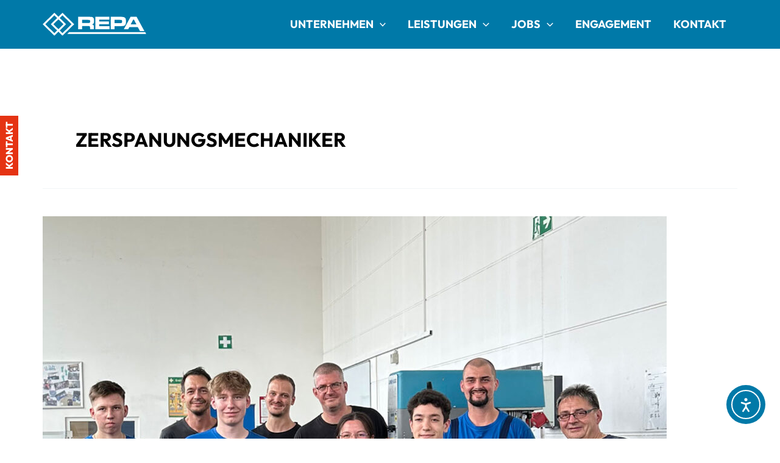

--- FILE ---
content_type: text/css
request_url: https://www.repa-maschinenbau.de/wp-content/uploads/elementor/css/post-2821.css?ver=1768596926
body_size: 382
content:
.elementor-2821 .elementor-element.elementor-element-0c55bbb{--display:flex;}.elementor-2821 .elementor-element.elementor-element-921de77 > .elementor-widget-container{padding:4em 4em 2em 4em;}#elementor-popup-modal-2821{background-color:rgba(0,0,0,.8);justify-content:center;align-items:center;pointer-events:all;}#elementor-popup-modal-2821 .dialog-message{width:640px;height:auto;}#elementor-popup-modal-2821 .dialog-close-button{display:flex;}#elementor-popup-modal-2821 .dialog-widget-content{box-shadow:2px 8px 23px 3px rgba(0,0,0,0.2);}

--- FILE ---
content_type: text/css
request_url: https://www.repa-maschinenbau.de/wp-content/uploads/elementor/css/post-2819.css?ver=1768596926
body_size: 359
content:
.elementor-2819 .elementor-element.elementor-element-0c55bbb{--display:flex;}.elementor-2819 .elementor-element.elementor-element-921de77 > .elementor-widget-container{padding:4em 4em 2em 4em;}#elementor-popup-modal-2819{background-color:rgba(0,0,0,.8);justify-content:center;align-items:center;pointer-events:all;}#elementor-popup-modal-2819 .dialog-message{width:640px;height:auto;}#elementor-popup-modal-2819 .dialog-close-button{display:flex;}#elementor-popup-modal-2819 .dialog-widget-content{box-shadow:2px 8px 23px 3px rgba(0,0,0,0.2);}

--- FILE ---
content_type: text/css
request_url: https://www.repa-maschinenbau.de/wp-content/uploads/elementor/css/post-2494.css?ver=1768596926
body_size: 359
content:
.elementor-2494 .elementor-element.elementor-element-0c55bbb{--display:flex;}.elementor-2494 .elementor-element.elementor-element-921de77 > .elementor-widget-container{padding:4em 4em 2em 4em;}#elementor-popup-modal-2494{background-color:rgba(0,0,0,.8);justify-content:center;align-items:center;pointer-events:all;}#elementor-popup-modal-2494 .dialog-message{width:640px;height:auto;}#elementor-popup-modal-2494 .dialog-close-button{display:flex;}#elementor-popup-modal-2494 .dialog-widget-content{box-shadow:2px 8px 23px 3px rgba(0,0,0,0.2);}

--- FILE ---
content_type: text/css
request_url: https://www.repa-maschinenbau.de/wp-content/themes/repa-theme/style.css?ver=1.0.0
body_size: 4325
content:
/**
Theme Name: Repa Theme
Author: Konzeptkönige
Author URI: https://konzeptkoenige.de/
Description: Repa Theme
Version: 1.0.0
License: GNU General Public License v2 or later
License URI: http://www.gnu.org/licenses/gpl-2.0.html
Text Domain: repa-theme
Template: astra
*/

/* Global */
strong, b {
	font-weight: 800;
}
h1 small, h2 small, h3 small, h4 small, h5 small, h6 small {
	display: block;
	text-transform: none;
}
.entry-title, .entry-title a {
    font-weight: 900;
}
ul {
	margin-top: 0 !important;
}
dl {
  display: flex;
  flex-wrap: wrap;
}
dt {
  width: 33%;
}
dd {
  margin: auto 0 0 0;
  width: 66%;
}
dt, dd {
	margin-bottom: 10px;
	padding-bottom: 10px;
  border-bottom: 1px solid rgba(0,0,0,0.15);
}

/* Layout */
#page {
    max-width: 1600px;
    margin: auto;
}
.homeServiceTeaser p,
.homeContentTeaser p {
	margin: 0;
}
@media (max-width: 544px) {
.ast-header-break-point .ast-primary-header-bar {
    border-bottom-width: 0;
}
}
#homeSlider .swiper-pagination-bullets {
	bottom: 10px !important;
	width: 87% !important;
	text-align: right !important;
}
#homeSlider .swiper-pagination-bullet {
  width: 14px;
  height: 3px;
  border-radius: 0;
	margin: 0 0 0 4px;
}
#homeSlider .elementor-swiper-button {
	left: 20px;
	right: auto;
	top: auto;
	bottom: 0;
	z-index: 10;
}
#homeSlider .elementor-swiper-button-next {
	left: 65px;
}
#homeSlider {
	max-width: none;
}
@media (max-width: 921px) {
#homeSlider {
	max-width: 100%;
	position: relative !important;
}
#homeSlider .swiper-pagination-bullets {
	width: 100% !important;
	padding-right: 20px;
}
}
#homeEngagementItemTitle {
	pointer-events: none; 
}
.home .elementor-grid .elementor-post__title {
	position:absolute;
	background: #fff;
  padding: 15px 20px 0 0;
  bottom: 0;
	display: block;
	max-width: 80%;
	font-size: 1.111rem;
}
.home .elementor-grid .elementor-post__title a {
	text-decoration: none;
	color: #000;
}
.home .elementor-grid .elementor-post__title a:hover {
	color: #0079a8;
}
.post-navigation {
	display: none;
}
.blog .post-content {
	display: flex;
	align-items: center;
}
.blog .post-content > div {
	flex: 1;
}
.blog .post-content > div:first-child {
	padding-right: 15px;
}
.blog .post-content > div:last-child {
	padding-left: 15px;
}
@media (max-width: 544px) {
.blog .post-content {
	display: block;
}
	.blog .post-content > div:first-child {
	padding-right: 0;
}
.blog .post-content > div:last-child {
	padding-left: 0;
}
}
#stickyContact {
	display:inline-block;
	z-index: 2;
	background-color: #e53313;
	color: #fff;
	text-transform: uppercase;
	font-weight: 800;
	position: fixed;
  top: 40vh;
  left: 0;
  transform: rotate(-90deg);
  transform-origin: top left;
	font-size: 16px;
	line-height:1em;
	padding:7px 10px;
}
#stickyContact:hover {
	background-color: #000;
	color: #fff;
}
@media (max-width: 921px) {
#stickyContact {
	font-size: 14px;
	padding:3px 8px;
}
}
@media (max-width: 544px) {
#stickyContact {
	display: none;
}
}
.twae-wrapper {
	  --tw-cbx-radius: 0 !important;
    --tw-cbx-radius-left: 0 !important;
}
.elementor-heading-title a {
	text-decoration: none !important;
}
.elementor-heading-title a:hover {
	color: #0079a8 !important;
}
#breadcrumbs a {
	color: #7A7A7A;
	text-decoration: none;
}
#breadcrumbs a:hover {
	color: #000;
}
.wpcf7-list-item {
    margin: 0;
}

/* Footer */
#colophon,
#colophon a {
	color: #fff;
}
#colophon a:hover {
	color: #000;
}
.site-primary-footer-wrap {
	padding: 1.5em 20px;
	font-size: 1.111em;
}
.site-primary-footer-wrap * {
    margin: 0;
}
.site-below-footer-wrap {
	font-weight: 500;
	padding: 5em 20px;
	font-size: 0.888em;
	background-image: linear-gradient(140deg, #0079a8 40%, #003D54 89%) !important;
}
@media (max-width: 921px) {
.footer-widget-area.footer-widget-area-inner,
.ast-footer-copyright {
    text-align: left !important;
}
}
@media (max-width: 544px) {
	.site-below-footer-wrap {
	font-size: 1em;
}
	.ast-footer-copyright {
		width: 90%;
		margin-top: 1rem;    
    margin-left: auto;
    margin-right: auto;
	}
	.footer-widget-area.footer-widget-area-inner,
.ast-footer-copyright {
    text-align: center !important;
}
}


.footer-gender {
	font-size: 0.8rem;
	line-height: 1.5em;
	color: #555;
	padding: 10px;
}

.ast-footer-html-1 {
	opacity: 0.5;
}

--- FILE ---
content_type: image/svg+xml
request_url: https://www.repa-maschinenbau.de/wp-content/uploads/2023/03/logo-white.svg
body_size: 1804
content:
<?xml version="1.0" encoding="UTF-8"?> <svg xmlns="http://www.w3.org/2000/svg" id="Ebene_2" data-name="Ebene 2" viewBox="0 0 700.34 158.5"><defs><style> .cls-1 { fill: #fff; } </style></defs><path class="cls-1" d="m578.63,113.64l7.42-14.53h56.88l15.35,27.95h29.74l-52.82-99.36h-40.8l-45.44,85.94h29.68Zm33.39-65.84h5.26l16.69,32.46h-38.64l16.7-32.46Zm-125.51,44.82h32.77c9.89,0,17.31-.31,21.02-.62,4.95-.31,9.27-1.54,12.37-3.09,2.78-1.23,5.25-3.71,6.8-6.49,2.47-4.33,4.02-11.74,4.02-22.26,0-11.13-1.54-19.17-4.63-23.5-3.09-4.32-8.97-7.11-17.31-8.03-3.09-.62-10.82-.93-22.57-.93h-58.74v85.94h26.28v-21.02Zm0-43.59h32.46c8.03,0,12.67.62,13.91.93,1.24.62,2.78,1.86,3.4,3.4.62,1.23.93,3.71.93,6.8s-.31,5.56-.93,6.8c-.31,1.23-1.54,2.47-2.78,3.09-.93.62-2.47,1.24-3.71,1.24h-43.28v-22.26Zm-34.62,44.21h-69.87v-13.91h65.85v-18.86h-65.85v-12.67h69.25v-20.1h-94.91v85.94h95.53v-20.4Zm-185.18-1.55h36.79c5.25,0,8.96.31,10.82.62,1.54,0,3.09.93,3.71,1.85.93.93,1.85,2.78,2.17,4.64.31,1.85.62,5.56.62,10.51v4.33h25.66v-7.73c0-7.42-.31-12.67-.62-14.84-.31-2.16-1.55-4.33-2.78-5.87-2.16-2.47-6.18-4.33-11.75-4.64,4.64-.62,8.35-2.17,10.51-4.02,1.85-1.86,3.71-4.33,4.32-7.11.62-2.78,1.24-7.42,1.24-13.6,0-7.42-.62-12.98-1.85-16.38-1.24-3.4-3.71-6.49-6.8-8.35-2.47-1.54-5.56-2.78-8.65-2.78-2.78,0-11.75-.62-26.28-.62h-63.38v85.94h26.28v-21.95Zm0-42.66h36.48c5.87,0,9.89.62,11.13.62s2.47.31,3.09.61c1.24.62,2.16,1.85,2.78,3.09.62,1.23.93,3.4.93,6.18s-.31,5.26-.93,6.49c-.31,1.24-1.24,2.47-2.17,3.09-.93.62-2.17,1.24-3.4,1.24h-47.92v-21.33ZM134.03,0l-27.39,27.39L79.26,0l-4.43,4.42L4.43,74.83l-4.43,4.42,74.83,74.83,4.43,4.42,27.39-27.39,27.39,27.39,79.26-79.25L134.03,0Zm-54.78,140.8l-61.56-61.55,61.56-61.55,18.54,18.54-43.01,43.01,43.01,43.01-18.54,18.54Zm27.39-27.39l-34.16-34.16,34.16-34.16,34.16,34.16-34.16,34.16Zm8.85,8.85l43.01-43.01-43.01-43.01,18.54-18.54,61.56,61.55-61.56,61.55-18.54-18.54Zm577.82,11.56l-514.74.4-13,12.76h20.93l513.84.09-7.03-13.24Z"></path></svg> 